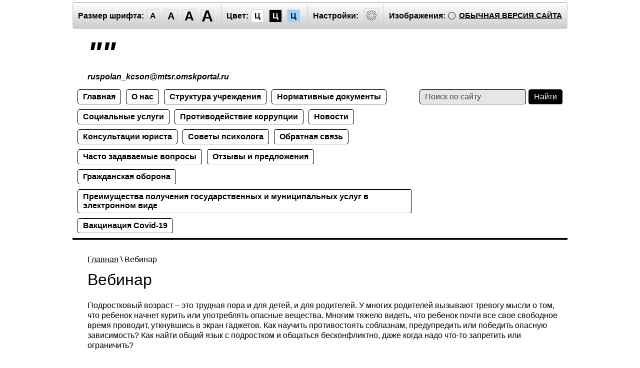

--- FILE ---
content_type: text/html; charset=utf-8
request_url: http://special.ruspol-kcson.ru/vebinar
body_size: 11416
content:

		<!doctype html>
<html lang="ru" class="sans-serif letterspacingstandart">
<head>
<meta name="robots" content="all">
<meta charset="utf-8">
<title>Вебинар</title>
<meta name="description" content="Вебинар">
<meta name="keywords" content="Вебинар">
<meta name="SKYPE_TOOLBAR" content="SKYPE_TOOLBAR_PARSER_COMPATIBLE">
<meta name="viewport" content="width=device-width, initial-scale=1.0, maximum-scale=1.0, user-scalable=no">
<meta name="format-detection" content="telephone=no">
<meta http-equiv="x-rim-auto-match" content="none">
<link rel="canonical" href="http://ruspol-kcson.ru">
<link href="/t/v920/images/special/special.scss.css" rel="stylesheet">
<link href="/t/v920/images/special/addons.scss.css" rel="stylesheet">
<script src="/g/libs/jquery/2.1.4/jquery.min.js"></script>
<link rel='stylesheet' type='text/css' href='/shared/highslide-4.1.13/highslide.min.css'/>
<script type='text/javascript' src='/shared/highslide-4.1.13/highslide-full.packed.js'></script>
<script type='text/javascript'>
hs.graphicsDir = '/shared/highslide-4.1.13/graphics/';
hs.outlineType = null;
hs.showCredits = false;
hs.lang={cssDirection:'ltr',loadingText:'Загрузка...',loadingTitle:'Кликните чтобы отменить',focusTitle:'Нажмите чтобы перенести вперёд',fullExpandTitle:'Увеличить',fullExpandText:'Полноэкранный',previousText:'Предыдущий',previousTitle:'Назад (стрелка влево)',nextText:'Далее',nextTitle:'Далее (стрелка вправо)',moveTitle:'Передвинуть',moveText:'Передвинуть',closeText:'Закрыть',closeTitle:'Закрыть (Esc)',resizeTitle:'Восстановить размер',playText:'Слайд-шоу',playTitle:'Слайд-шоу (пробел)',pauseText:'Пауза',pauseTitle:'Приостановить слайд-шоу (пробел)',number:'Изображение %1/%2',restoreTitle:'Нажмите чтобы посмотреть картинку, используйте мышь для перетаскивания. Используйте клавиши вперёд и назад'};</script>

            <!-- 46b9544ffa2e5e73c3c971fe2ede35a5 -->
            <script src='/shared/s3/js/lang/ru.js'></script>
            <script src='/shared/s3/js/common.min.js'></script>
        <link rel='stylesheet' type='text/css' href='/shared/s3/css/calendar.css' />
<!--s3_require-->
<link rel="stylesheet" href="/g/basestyle/1.0.1/article/article.css" type="text/css"/>
<link rel="stylesheet" href="/g/basestyle/1.0.1/article/article.blue.css" type="text/css"/>
<script type="text/javascript" src="/g/basestyle/1.0.1/article/article.js" async></script>
<!--/s3_require-->

<script src="/g/s3/misc/math/0.0.1/s3.math.js"></script>
<script src="/g/s3/misc/eventable/0.0.1/s3.eventable.js"></script>
<script src="/g/s3/menu/allin/0.0.2/s3.menu.allin.js"></script>
<script src="/t/v920/images/special/special.js" charset="utf-8"></script>
<!--[if lt IE 9]>
<script src="/g/libs/html5shiv/html5.js"></script>
<![endif]-->
</head>
<body class="light-theme" image="">
<div class="fixed-menu-wrap">
	<a href="javascript: void(0);" class="menu-button"><span>&nbsp;</span></a>	
	<form method="get" action="/search">	
	    <input type="text" name="search" size="20" placeholder="Поиск" value="">
		<input type="submit" value="Найти">
	<re-captcha data-captcha="recaptcha"
     data-name="captcha"
     data-sitekey="6LddAuIZAAAAAAuuCT_s37EF11beyoreUVbJlVZM"
     data-lang="ru"
     data-rsize="invisible"
     data-type="image"
     data-theme="light"></re-captcha></form>
		<ul class="fixed-top-menu"><li><a href="/" >Главная</a></li><li><a href="/o-nas" >О нас</a><ul class="level-2"><li><a href="/istoriya" >История</a></li><li><a href="/materialno-tekhnicheskoye-obespecheniye" >Материально-техническое обеспечение</a></li><li><a href="/personalnyj-sostav-rabotnikov" >Персональный состав работников</a></li><li><a href="/my-v-seti-internet" >Мы в сети "Интернет"</a></li><li><a href="/popechitelskiy-sovet" >Попечительский совет</a><ul class="level-3"><li><a href="/ekspertnoe-mnenie-1" >Экспертное мнение</a></li></ul></li><li><a href="/nashi-dostizheniya" >Наши достижения</a><ul class="level-3"><li><a href="/2016-god" >2016 год</a></li><li><a href="/2017-god" >2017 год</a></li><li><a href="/2018-god" >2018 год</a></li><li><a href="/2019-god" >2019 год</a></li><li><a href="/2021-god" >2020 год</a></li><li><a href="/2021-god-1" >2021 год</a></li><li><a href="/2022-god" >2022 год</a></li></ul></li><li><a href="/nashi-partnery" >Наши партнеры</a><ul class="level-3"><li><a href="/sonko" >СОНКО</a></li></ul></li></ul></li><li><a href="/nashi-otdeleniya" >Структура учреждения</a><ul class="level-2"><li><a href="/administrativnaya-sluzhba" >Административная служба</a></li><li><a href="/finansovo-ekonomicheskaya-sluzhba" >Финансово-экономическая служба</a></li><li><a href="/obespechivayushchaya-sluzhba" >Обеспечивающая служба</a></li><li><a href="/khozyaystvennaya-sluzhba" >Хозяйственная служба</a></li><li><a href="/kadry" >Кадры</a><ul class="level-3"><li><a href="/vakansii" >Вакансии</a></li></ul></li><li><a href="/otdeleniya-sotsialnogo-obsluzhivaniya-na-domu" >Отделения социального обслуживания на дому</a><ul class="level-3"><li><a href="/predostavleniye-sotsialnykh-uslug-na-domu" >Предоставление социальных услуг на дому</a></li><li><a href="/metodiki-i-sotsialnyye-praktiki" >Методики и социальные практики</a><ul class="level-4"><li><a href="/brigadnyy-metod" >Бригадный метод</a></li><li><a href="/dvizheniye-volonterov-serebryanogo-vozrasta" >Движение волонтёров серебряного возраста</a></li><li><a href="/sotsialnyye-kluby" >Социальные клубы</a></li><li><a href="/predostavleniye-uslugi-sidelki" >Предоставление услуги сиделки</a></li><li><a href="/shkola-ukhoda" >Школа ухода</a></li><li><a href="/shkola-bezopasnosti" >Школа безопасности</a></li></ul></li></ul></li><li><a href="/otdeleniye-sotsialnoy-reabilitatsii-invalidov" >Отделение социальной реабилитации инвалидов</a><ul class="level-3"><li><a href="/spetsialisty-otdeleniya-1" >Специалисты отделения</a></li><li><a href="/dostupnaya-sreda" >Доступная среда</a><ul class="level-4"><li><a href="/pasportizatsiya-i-adaptatsiya-ob-yektov-sotsialnoy-infrastruktury-russko-polyanskogo-munitsipalnogo-rayona" >Паспортизация и адаптация объектов социальной инфраструктуры Русско-Полянского муниципального района</a></li><li><a href="/okazaniye-situatsionnoy-pomoshchi-grazhdanam-s-invalidnostyu" >Оказание ситуационной помощи гражданам с инвалидностью</a></li></ul></li><li><a href="/kulturno-dosugovaya-deyatelnost" >Культурно-досуговая деятельность</a></li><li><a href="/ozdorovleniye" >Оздоровление</a></li><li><a href="/reabilitatsiya-i-adaptatsiya" >Реабилитация и адаптация</a></li><li><a href="/platnyye-uslugi-1" >Платные услуги</a></li><li><a href="/sootrudnichestvo" >Сотрудничество</a></li><li><a href="/prokat-tekhnicheskikh-sredstv-reabilitatsii" >Прокат технических средств реабилитации</a></li><li><a href="/konsultativno-diagnosticheskij-punkt" >Консультативно-диагностический пункт</a></li></ul></li><li><a href="/otdeleniye-profilaktiki-beznadzornosti-i-semeynogo-neblagopoluchiya" >Отделение профилактики безнадзорности и семейного неблагополучия</a><ul class="level-3"><li><a href="/spetsialisty-otdeleniya" >Специалисты отделения</a></li><li><a href="/kluby-i-b-yedineniya" >Клубы и объединения</a></li><li><a href="/sotsialnyye-tekhnologii" >Социальные технологии</a></li><li><a href="/platnyye-uslugi" >Платные услуги</a></li><li><a href="/telefon-doveriya" >Телефон доверия</a></li><li><a href="/metodicheskaya-kopilka" >Методическая копилка</a></li></ul></li><li><a href="/otdeleniye-srochnogo-sotsialnogo-obsluzhivaniya-i-organizatsionnogo-obespecheniya" >Отделение срочного социального обслуживания и организационного обеспечения</a><ul class="level-3"><li><a href="/spetsialisty-otdeleniya-2" >Специалисты отделения</a></li><li><a href="/materialnaya-pomoshch" >Предоставление меры социальной поддержки гражданам, находящимся в трудной жизненной ситуации</a></li><li><a href="/gosudarstvennaya-sotsialnaya-pomoshch" >Государственная социальная помощь, в том числе на основании социального контракта</a></li><li><a href="/priyemnyye-semi" >Приемные семьи</a></li><li><a href="/rabota-s-dezadaptirovannymi-grazhdanami" >Работа с дезадаптированными гражданами</a></li><li><a href="/grafik-vyezdov-mobilnoj-brigady-i-mobilnoj-sluzhby" >График выездов мобильной бригады и мобильной службы</a></li></ul></li></ul></li><li><a href="/normativnyye-dokumenty" >Нормативные документы</a><ul class="level-2"><li><a href="/rossiyskoy-federatsii" >Российской Федерации</a></li><li><a href="/omskoy-oblasti" >Омской области</a></li><li><a href="/uchrezhdeniya" >Нормативные документы учреждения</a></li><li><a href="/meditsinskaya-deyatelnost" >Медицинская деятельность</a></li></ul></li><li><a href="/sotsialnyye-uslugi" >Социальные услуги</a><ul class="level-2"><li><a href="/formy-sotsialnogo-obsluzhivaniya-vidy-sotsialnykh-uslug-poryadok-i-usloviya-predostavleniya-sotsialnykh-uslug" >Формы социального обслуживания, виды социальных услуг, порядок и условия предоставления социальных услуг</a></li><li><a href="/ob-yem-predostavlyayemykh-sotsialnykh-uslug" >Объем предоставляемых социальных услуг</a></li><li><a href="/kolichestvo-svobodnykh-mest" >Количество свободных мест</a></li><li><a href="/tarify-na-uslugi-platnyye-uslugi" >Тарифы на социальные услуги, платные услуги</a></li><li><a href="/chislennost-poluchateley-sotsialnykh-uslug" >Численность получателей  социальных услуг</a></li></ul></li><li><a href="/protivodeystviye-korruptsii" >Противодействие коррупции</a></li><li><a href="/novosti-1" >Новости</a></li><li><a href="/konsultatsii-yurista" >Консультации юриста</a></li><li><a href="/sovety-psikhologa" >Советы психолога</a></li><li><a href="/obratnaya-svyaz" >Обратная связь</a><ul class="level-2"><li><a href="/politika-konfidencialnosti-personalinh-dannix" >Политика конфиденциальности персональных данных</a></li><li><a href="/kontakty" >Контакты</a></li><li><a href="/poryadok-podachi-zhaloby-po-voprosam-kachestva-okazaniya-uslug" >Порядок подачи жалобы по вопросам качества оказания услуг</a></li><li><a href="/vakansii-1" >Вакансии</a></li><li><a href="/polozhenie-o-rabote-s-pismennymi-i-ustnymi-obrashcheniyami-grazhdan-i-organizacii-lichnogo-priyema-grazhdan-v-byudzhetnom-uchrezhdenii-omskoj-oblasti" >Положение о работе с письменными и устными обращениями граждан и организации личного приёма граждан в бюджетном учреждении Омской области</a></li><li><a href="/ob-utverzhdenii-formy-udostovereniya-rabotnikov-byudzhetnogo-uchrezhdeniya-omskoj-oblasti-kompleksnyj-centr-socialnogo-obsluzhivaniya-naseleniya-russko-polyanskogo-rajona" >Об утверждении формы удостоверения работников бюджетного учреждения Омской области "Комплексный центр социального обслуживания населения Русско-Полянского района"</a></li></ul></li><li><a href="/chasto-zadavayemyye-voprosy-1" >Часто задаваемые вопросы</a></li><li><a href="/otzyvy-predlozheniya-i-zhaloby" >Отзывы и предложения</a></li><li><a href="/grazhdanskaya-oborona" >Гражданская оборона</a></li><li><a href="/preimushchestva-polucheniya-gosudarstvennykh-i-munitsipalnykh-uslug-v-elektronnom-vide" >Преимущества получения государственных и муниципальных услуг в электронном виде</a></li><li><a href="/vakcinaciya-covid-19" >Вакцинация Covid-19</a></li></ul></div>
<div class="fixed-settings-wrap">
	<a href="javascript: void(0);" class="settings-button"><svg xmlns="http://www.w3.org/2000/svg" width="64" height="64" viewBox="0 0 64 64"><path d="M45.25 29h-2.017a11.5 11.5 0 0 0-1.413-3.223l2.024-2.023a1.752 1.752 0 0 0 0-2.475l-1.768-1.768a1.796 1.796 0 0 0-2.474 0l-2.196 2.196A11.514 11.514 0 0 0 35 20.766V18.75A1.752 1.752 0 0 0 33.25 17h-2.5A1.752 1.752 0 0 0 29 18.75v2.016a11.562 11.562 0 0 0-2.61 1.05l-2.304-2.305a1.753 1.753 0 0 0-2.475 0l-1.768 1.768a1.753 1.753 0 0 0 0 2.475l2.217 2.216A11.521 11.521 0 0 0 20.766 29H18.75A1.752 1.752 0 0 0 17 30.75v2.5A1.752 1.752 0 0 0 18.75 35h2.016a11.513 11.513 0 0 0 .94 2.406l-1.863 1.864a1.754 1.754 0 0 0 0 2.474l1.768 1.768a1.796 1.796 0 0 0 2.475 0l1.69-1.69A11.487 11.487 0 0 0 29 43.233v2.016A1.752 1.752 0 0 0 30.75 47h2.5A1.752 1.752 0 0 0 35 45.25v-2.016a11.513 11.513 0 0 0 3.03-1.294l1.572 1.572a1.735 1.735 0 0 0 1.236.51 1.737 1.737 0 0 0 1.238-.51l1.768-1.768a1.754 1.754 0 0 0 0-2.474l-1.66-1.66a11.52 11.52 0 0 0 1.05-2.61h2.016A1.752 1.752 0 0 0 47 33.25v-2.5A1.752 1.752 0 0 0 45.25 29zm.75 4.25a.75.75 0 0 1-.75.75h-2.407a.5.5 0 0 0-.488.389 10.513 10.513 0 0 1-1.224 3.048.5.5 0 0 0 .076.609l1.93 1.93a.752.752 0 0 1 0 1.061l-1.768 1.768a.745.745 0 0 1-.53.218h-.001a.743.743 0 0 1-.53-.218l-1.854-1.854a.501.501 0 0 0-.628-.064 10.526 10.526 0 0 1-3.438 1.47.501.501 0 0 0-.388.487v2.406a.75.75 0 0 1-.75.75h-2.5a.75.75 0 0 1-.75-.75v-2.406a.5.5 0 0 0-.388-.488 10.504 10.504 0 0 1-3.617-1.59.5.5 0 0 0-.637.06l-1.98 1.979a.773.773 0 0 1-1.06 0l-1.768-1.768a.754.754 0 0 1 0-1.06l2.128-2.128a.5.5 0 0 0 .081-.601 10.53 10.53 0 0 1-1.115-2.86.5.5 0 0 0-.487-.388H18.75a.75.75 0 0 1-.75-.75v-2.5a.75.75 0 0 1 .75-.75h2.407a.5.5 0 0 0 .487-.388 10.54 10.54 0 0 1 1.47-3.438.5.5 0 0 0-.065-.628l-2.499-2.5a.751.751 0 0 1 0-1.06l1.768-1.768a.75.75 0 0 1 1.06 0l2.576 2.576a.499.499 0 0 0 .61.075 10.545 10.545 0 0 1 3.048-1.225.5.5 0 0 0 .388-.487V18.75a.75.75 0 0 1 .75-.75h2.5a.75.75 0 0 1 .75.75v2.407a.5.5 0 0 0 .388.487 10.555 10.555 0 0 1 2.86 1.115.5.5 0 0 0 .6-.08l2.46-2.46a.772.772 0 0 1 1.061 0l1.768 1.767a.75.75 0 0 1 0 1.06l-2.312 2.312a.5.5 0 0 0-.058.637 10.54 10.54 0 0 1 1.588 3.617.5.5 0 0 0 .488.388h2.407a.75.75 0 0 1 .75.75v2.5zm-14-7.585A6.335 6.335 0 1 0 38.335 32 6.342 6.342 0 0 0 32 25.665zm0 11.67A5.335 5.335 0 1 1 37.335 32 5.341 5.341 0 0 1 32 37.335z"/></svg></a>	
	<div class="header-panel">
		<span class="font-size"><span>Размер шрифта:</span><a data-size="normal-size">A</a><a data-size="big-size">A</a><a data-size="big1-size">A</a><a data-size="big2-size">A</a></span><span class="color-theme"><span>Цвет:</span><a data-theme="light-theme">Ц</a><a data-theme="dark-theme">Ц</a><a data-theme="azure-theme">Ц</a><a style="display: none;" data-theme="brown-theme">Ц</a><a style="display: none;" data-theme="green-theme">Ц</a></span><span class="settings"><span>Настройки:</span><a><svg xmlns="http://www.w3.org/2000/svg" width="64" height="64" viewBox="0 0 64 64"><path d="M45.25 29h-2.017a11.5 11.5 0 0 0-1.413-3.223l2.024-2.023a1.752 1.752 0 0 0 0-2.475l-1.768-1.768a1.796 1.796 0 0 0-2.474 0l-2.196 2.196A11.514 11.514 0 0 0 35 20.766V18.75A1.752 1.752 0 0 0 33.25 17h-2.5A1.752 1.752 0 0 0 29 18.75v2.016a11.562 11.562 0 0 0-2.61 1.05l-2.304-2.305a1.753 1.753 0 0 0-2.475 0l-1.768 1.768a1.753 1.753 0 0 0 0 2.475l2.217 2.216A11.521 11.521 0 0 0 20.766 29H18.75A1.752 1.752 0 0 0 17 30.75v2.5A1.752 1.752 0 0 0 18.75 35h2.016a11.513 11.513 0 0 0 .94 2.406l-1.863 1.864a1.754 1.754 0 0 0 0 2.474l1.768 1.768a1.796 1.796 0 0 0 2.475 0l1.69-1.69A11.487 11.487 0 0 0 29 43.233v2.016A1.752 1.752 0 0 0 30.75 47h2.5A1.752 1.752 0 0 0 35 45.25v-2.016a11.513 11.513 0 0 0 3.03-1.294l1.572 1.572a1.735 1.735 0 0 0 1.236.51 1.737 1.737 0 0 0 1.238-.51l1.768-1.768a1.754 1.754 0 0 0 0-2.474l-1.66-1.66a11.52 11.52 0 0 0 1.05-2.61h2.016A1.752 1.752 0 0 0 47 33.25v-2.5A1.752 1.752 0 0 0 45.25 29zm.75 4.25a.75.75 0 0 1-.75.75h-2.407a.5.5 0 0 0-.488.389 10.513 10.513 0 0 1-1.224 3.048.5.5 0 0 0 .076.609l1.93 1.93a.752.752 0 0 1 0 1.061l-1.768 1.768a.745.745 0 0 1-.53.218h-.001a.743.743 0 0 1-.53-.218l-1.854-1.854a.501.501 0 0 0-.628-.064 10.526 10.526 0 0 1-3.438 1.47.501.501 0 0 0-.388.487v2.406a.75.75 0 0 1-.75.75h-2.5a.75.75 0 0 1-.75-.75v-2.406a.5.5 0 0 0-.388-.488 10.504 10.504 0 0 1-3.617-1.59.5.5 0 0 0-.637.06l-1.98 1.979a.773.773 0 0 1-1.06 0l-1.768-1.768a.754.754 0 0 1 0-1.06l2.128-2.128a.5.5 0 0 0 .081-.601 10.53 10.53 0 0 1-1.115-2.86.5.5 0 0 0-.487-.388H18.75a.75.75 0 0 1-.75-.75v-2.5a.75.75 0 0 1 .75-.75h2.407a.5.5 0 0 0 .487-.388 10.54 10.54 0 0 1 1.47-3.438.5.5 0 0 0-.065-.628l-2.499-2.5a.751.751 0 0 1 0-1.06l1.768-1.768a.75.75 0 0 1 1.06 0l2.576 2.576a.499.499 0 0 0 .61.075 10.545 10.545 0 0 1 3.048-1.225.5.5 0 0 0 .388-.487V18.75a.75.75 0 0 1 .75-.75h2.5a.75.75 0 0 1 .75.75v2.407a.5.5 0 0 0 .388.487 10.555 10.555 0 0 1 2.86 1.115.5.5 0 0 0 .6-.08l2.46-2.46a.772.772 0 0 1 1.061 0l1.768 1.767a.75.75 0 0 1 0 1.06l-2.312 2.312a.5.5 0 0 0-.058.637 10.54 10.54 0 0 1 1.588 3.617.5.5 0 0 0 .488.388h2.407a.75.75 0 0 1 .75.75v2.5zm-14-7.585A6.335 6.335 0 1 0 38.335 32 6.342 6.342 0 0 0 32 25.665zm0 11.67A5.335 5.335 0 1 1 37.335 32 5.341 5.341 0 0 1 32 37.335z"/></svg></a></span><span class="image-hide "><span>Изображения:</span><a>&nbsp;</a></span><div class="header-panel-bottom"><div class="title">Настройки шрифта:</div><div class="row font-family"><div>Выберите шрифт:</div><a href="#" data="sans-serif" class="arial active">Arial</a><br /><a href="#" data="serif" class="timesnewroman ">Times New Roman</a></div><div class="row letter-spacing"><div>Интервал между буквами (Кернинг):</div><a href="#" data="standart" class="standart active">Стандартный</a><br /><a href="#" data="normal" class="normal ">Средний</a><br /><a href="#" data="big" class="big ">Большой</a></div><div class="title">Выбор цветовой схемы:</div><div class="row colors"><div class="color1 active">Черным по белому</div><div class="color2 ">Белым по черному</div><div class="color3 ">Темно-синим по голубому</div><div class="color4 ">Коричневым по бежевому</div><div class="color5 ">Зеленым по темно-коричневому</div></div><div class="close-panel"><span>Закрыть панель</span></div></div><a class="normal-version" href="//ruspol-kcson.ru">Обычная версия сайта</a>
		</div>
</div>
<div class="wrapper">
    <header class="header">
    	<div class="header-panel">
    		<span class="font-size"><span>Размер шрифта:</span><a data-size="normal-size">A</a><a data-size="big-size">A</a><a data-size="big1-size">A</a><a data-size="big2-size">A</a></span><span class="color-theme"><span>Цвет:</span><a data-theme="light-theme">Ц</a><a data-theme="dark-theme">Ц</a><a data-theme="azure-theme">Ц</a><a style="display: none;" data-theme="brown-theme">Ц</a><a style="display: none;" data-theme="green-theme">Ц</a></span><span class="settings"><span>Настройки:</span><a><svg xmlns="http://www.w3.org/2000/svg" width="64" height="64" viewBox="0 0 64 64"><path d="M45.25 29h-2.017a11.5 11.5 0 0 0-1.413-3.223l2.024-2.023a1.752 1.752 0 0 0 0-2.475l-1.768-1.768a1.796 1.796 0 0 0-2.474 0l-2.196 2.196A11.514 11.514 0 0 0 35 20.766V18.75A1.752 1.752 0 0 0 33.25 17h-2.5A1.752 1.752 0 0 0 29 18.75v2.016a11.562 11.562 0 0 0-2.61 1.05l-2.304-2.305a1.753 1.753 0 0 0-2.475 0l-1.768 1.768a1.753 1.753 0 0 0 0 2.475l2.217 2.216A11.521 11.521 0 0 0 20.766 29H18.75A1.752 1.752 0 0 0 17 30.75v2.5A1.752 1.752 0 0 0 18.75 35h2.016a11.513 11.513 0 0 0 .94 2.406l-1.863 1.864a1.754 1.754 0 0 0 0 2.474l1.768 1.768a1.796 1.796 0 0 0 2.475 0l1.69-1.69A11.487 11.487 0 0 0 29 43.233v2.016A1.752 1.752 0 0 0 30.75 47h2.5A1.752 1.752 0 0 0 35 45.25v-2.016a11.513 11.513 0 0 0 3.03-1.294l1.572 1.572a1.735 1.735 0 0 0 1.236.51 1.737 1.737 0 0 0 1.238-.51l1.768-1.768a1.754 1.754 0 0 0 0-2.474l-1.66-1.66a11.52 11.52 0 0 0 1.05-2.61h2.016A1.752 1.752 0 0 0 47 33.25v-2.5A1.752 1.752 0 0 0 45.25 29zm.75 4.25a.75.75 0 0 1-.75.75h-2.407a.5.5 0 0 0-.488.389 10.513 10.513 0 0 1-1.224 3.048.5.5 0 0 0 .076.609l1.93 1.93a.752.752 0 0 1 0 1.061l-1.768 1.768a.745.745 0 0 1-.53.218h-.001a.743.743 0 0 1-.53-.218l-1.854-1.854a.501.501 0 0 0-.628-.064 10.526 10.526 0 0 1-3.438 1.47.501.501 0 0 0-.388.487v2.406a.75.75 0 0 1-.75.75h-2.5a.75.75 0 0 1-.75-.75v-2.406a.5.5 0 0 0-.388-.488 10.504 10.504 0 0 1-3.617-1.59.5.5 0 0 0-.637.06l-1.98 1.979a.773.773 0 0 1-1.06 0l-1.768-1.768a.754.754 0 0 1 0-1.06l2.128-2.128a.5.5 0 0 0 .081-.601 10.53 10.53 0 0 1-1.115-2.86.5.5 0 0 0-.487-.388H18.75a.75.75 0 0 1-.75-.75v-2.5a.75.75 0 0 1 .75-.75h2.407a.5.5 0 0 0 .487-.388 10.54 10.54 0 0 1 1.47-3.438.5.5 0 0 0-.065-.628l-2.499-2.5a.751.751 0 0 1 0-1.06l1.768-1.768a.75.75 0 0 1 1.06 0l2.576 2.576a.499.499 0 0 0 .61.075 10.545 10.545 0 0 1 3.048-1.225.5.5 0 0 0 .388-.487V18.75a.75.75 0 0 1 .75-.75h2.5a.75.75 0 0 1 .75.75v2.407a.5.5 0 0 0 .388.487 10.555 10.555 0 0 1 2.86 1.115.5.5 0 0 0 .6-.08l2.46-2.46a.772.772 0 0 1 1.061 0l1.768 1.767a.75.75 0 0 1 0 1.06l-2.312 2.312a.5.5 0 0 0-.058.637 10.54 10.54 0 0 1 1.588 3.617.5.5 0 0 0 .488.388h2.407a.75.75 0 0 1 .75.75v2.5zm-14-7.585A6.335 6.335 0 1 0 38.335 32 6.342 6.342 0 0 0 32 25.665zm0 11.67A5.335 5.335 0 1 1 37.335 32 5.341 5.341 0 0 1 32 37.335z"/></svg></a></span><span class="image-hide "><span>Изображения:</span><a>&nbsp;</a></span><a class="normal-version" href="//ruspol-kcson.ru">Обычная версия сайта</a><div class="header-panel-bottom"><div class="title">Настройки шрифта:</div><div class="row font-family">Выберите шрифт: <a href="#" data="sans-serif" class="arial active">Arial</a> <a href="#" data="serif" class="timesnewroman ">Times New Roman</a></div><div class="row letter-spacing">Интервал между буквами (Кернинг): <a href="#" data="standart" class="standart active">Стандартный</a> <a href="#" data="normal" class="normal ">Средний</a> <a href="#" data="big" class="big ">Большой</a></div><div class="title">Выбор цветовой схемы:</div><div class="row colors"><div class="color1 active">Черным по белому</div><div class="color2 ">Белым по черному</div><div class="color3 ">Темно-синим по голубому</div><div class="color4 ">Коричневым по бежевому</div><div class="color5 ">Зеленым по темно-коричневому</div></div><div class="close-panel"><span>Закрыть панель</span></div></div>
    	</div>
		<div class="header-in-wrap">
			<div class="table header-in">
				<div class="td site-logo">
					<a href="http://special.ruspol-kcson.ru">
																			<span class="site-name">&quot;&quot;</span>
																	</a><br>
												<a class='mail' href="mailto:ruspolan_kcson@mtsr.omskportal.ru">ruspolan_kcson@mtsr.omskportal.ru</a>
									</div>
							</div>
		</div>
    	<div class="table header-nav" data-set-size="normal-size">
    		    		<div class="td">
    			<ul class="menu-defult menu-top"><li><a href="/" >Главная</a></li><li><a href="/o-nas" >О нас</a><ul class="level-2"><li><a href="/istoriya" >История</a></li><li><a href="/materialno-tekhnicheskoye-obespecheniye" >Материально-техническое обеспечение</a></li><li><a href="/personalnyj-sostav-rabotnikov" >Персональный состав работников</a></li><li><a href="/my-v-seti-internet" >Мы в сети "Интернет"</a></li><li><a href="/popechitelskiy-sovet" >Попечительский совет</a><ul class="level-3"><li><a href="/ekspertnoe-mnenie-1" >Экспертное мнение</a></li></ul></li><li><a href="/nashi-dostizheniya" >Наши достижения</a><ul class="level-3"><li><a href="/2016-god" >2016 год</a></li><li><a href="/2017-god" >2017 год</a></li><li><a href="/2018-god" >2018 год</a></li><li><a href="/2019-god" >2019 год</a></li><li><a href="/2021-god" >2020 год</a></li><li><a href="/2021-god-1" >2021 год</a></li><li><a href="/2022-god" >2022 год</a></li></ul></li><li><a href="/nashi-partnery" >Наши партнеры</a><ul class="level-3"><li><a href="/sonko" >СОНКО</a></li></ul></li></ul></li><li><a href="/nashi-otdeleniya" >Структура учреждения</a><ul class="level-2"><li><a href="/administrativnaya-sluzhba" >Административная служба</a></li><li><a href="/finansovo-ekonomicheskaya-sluzhba" >Финансово-экономическая служба</a></li><li><a href="/obespechivayushchaya-sluzhba" >Обеспечивающая служба</a></li><li><a href="/khozyaystvennaya-sluzhba" >Хозяйственная служба</a></li><li><a href="/kadry" >Кадры</a><ul class="level-3"><li><a href="/vakansii" >Вакансии</a></li></ul></li><li><a href="/otdeleniya-sotsialnogo-obsluzhivaniya-na-domu" >Отделения социального обслуживания на дому</a><ul class="level-3"><li><a href="/predostavleniye-sotsialnykh-uslug-na-domu" >Предоставление социальных услуг на дому</a></li><li><a href="/metodiki-i-sotsialnyye-praktiki" >Методики и социальные практики</a><ul class="level-4"><li><a href="/brigadnyy-metod" >Бригадный метод</a></li><li><a href="/dvizheniye-volonterov-serebryanogo-vozrasta" >Движение волонтёров серебряного возраста</a></li><li><a href="/sotsialnyye-kluby" >Социальные клубы</a></li><li><a href="/predostavleniye-uslugi-sidelki" >Предоставление услуги сиделки</a></li><li><a href="/shkola-ukhoda" >Школа ухода</a></li><li><a href="/shkola-bezopasnosti" >Школа безопасности</a></li></ul></li></ul></li><li><a href="/otdeleniye-sotsialnoy-reabilitatsii-invalidov" >Отделение социальной реабилитации инвалидов</a><ul class="level-3"><li><a href="/spetsialisty-otdeleniya-1" >Специалисты отделения</a></li><li><a href="/dostupnaya-sreda" >Доступная среда</a><ul class="level-4"><li><a href="/pasportizatsiya-i-adaptatsiya-ob-yektov-sotsialnoy-infrastruktury-russko-polyanskogo-munitsipalnogo-rayona" >Паспортизация и адаптация объектов социальной инфраструктуры Русско-Полянского муниципального района</a></li><li><a href="/okazaniye-situatsionnoy-pomoshchi-grazhdanam-s-invalidnostyu" >Оказание ситуационной помощи гражданам с инвалидностью</a></li></ul></li><li><a href="/kulturno-dosugovaya-deyatelnost" >Культурно-досуговая деятельность</a></li><li><a href="/ozdorovleniye" >Оздоровление</a></li><li><a href="/reabilitatsiya-i-adaptatsiya" >Реабилитация и адаптация</a></li><li><a href="/platnyye-uslugi-1" >Платные услуги</a></li><li><a href="/sootrudnichestvo" >Сотрудничество</a></li><li><a href="/prokat-tekhnicheskikh-sredstv-reabilitatsii" >Прокат технических средств реабилитации</a></li><li><a href="/konsultativno-diagnosticheskij-punkt" >Консультативно-диагностический пункт</a></li></ul></li><li><a href="/otdeleniye-profilaktiki-beznadzornosti-i-semeynogo-neblagopoluchiya" >Отделение профилактики безнадзорности и семейного неблагополучия</a><ul class="level-3"><li><a href="/spetsialisty-otdeleniya" >Специалисты отделения</a></li><li><a href="/kluby-i-b-yedineniya" >Клубы и объединения</a></li><li><a href="/sotsialnyye-tekhnologii" >Социальные технологии</a></li><li><a href="/platnyye-uslugi" >Платные услуги</a></li><li><a href="/telefon-doveriya" >Телефон доверия</a></li><li><a href="/metodicheskaya-kopilka" >Методическая копилка</a></li></ul></li><li><a href="/otdeleniye-srochnogo-sotsialnogo-obsluzhivaniya-i-organizatsionnogo-obespecheniya" >Отделение срочного социального обслуживания и организационного обеспечения</a><ul class="level-3"><li><a href="/spetsialisty-otdeleniya-2" >Специалисты отделения</a></li><li><a href="/materialnaya-pomoshch" >Предоставление меры социальной поддержки гражданам, находящимся в трудной жизненной ситуации</a></li><li><a href="/gosudarstvennaya-sotsialnaya-pomoshch" >Государственная социальная помощь, в том числе на основании социального контракта</a></li><li><a href="/priyemnyye-semi" >Приемные семьи</a></li><li><a href="/rabota-s-dezadaptirovannymi-grazhdanami" >Работа с дезадаптированными гражданами</a></li><li><a href="/grafik-vyezdov-mobilnoj-brigady-i-mobilnoj-sluzhby" >График выездов мобильной бригады и мобильной службы</a></li></ul></li></ul></li><li><a href="/normativnyye-dokumenty" >Нормативные документы</a><ul class="level-2"><li><a href="/rossiyskoy-federatsii" >Российской Федерации</a></li><li><a href="/omskoy-oblasti" >Омской области</a></li><li><a href="/uchrezhdeniya" >Нормативные документы учреждения</a></li><li><a href="/meditsinskaya-deyatelnost" >Медицинская деятельность</a></li></ul></li><li><a href="/sotsialnyye-uslugi" >Социальные услуги</a><ul class="level-2"><li><a href="/formy-sotsialnogo-obsluzhivaniya-vidy-sotsialnykh-uslug-poryadok-i-usloviya-predostavleniya-sotsialnykh-uslug" >Формы социального обслуживания, виды социальных услуг, порядок и условия предоставления социальных услуг</a></li><li><a href="/ob-yem-predostavlyayemykh-sotsialnykh-uslug" >Объем предоставляемых социальных услуг</a></li><li><a href="/kolichestvo-svobodnykh-mest" >Количество свободных мест</a></li><li><a href="/tarify-na-uslugi-platnyye-uslugi" >Тарифы на социальные услуги, платные услуги</a></li><li><a href="/chislennost-poluchateley-sotsialnykh-uslug" >Численность получателей  социальных услуг</a></li></ul></li><li><a href="/protivodeystviye-korruptsii" >Противодействие коррупции</a></li><li><a href="/novosti-1" >Новости</a></li><li><a href="/konsultatsii-yurista" >Консультации юриста</a></li><li><a href="/sovety-psikhologa" >Советы психолога</a></li><li><a href="/obratnaya-svyaz" >Обратная связь</a><ul class="level-2"><li><a href="/politika-konfidencialnosti-personalinh-dannix" >Политика конфиденциальности персональных данных</a></li><li><a href="/kontakty" >Контакты</a></li><li><a href="/poryadok-podachi-zhaloby-po-voprosam-kachestva-okazaniya-uslug" >Порядок подачи жалобы по вопросам качества оказания услуг</a></li><li><a href="/vakansii-1" >Вакансии</a></li><li><a href="/polozhenie-o-rabote-s-pismennymi-i-ustnymi-obrashcheniyami-grazhdan-i-organizacii-lichnogo-priyema-grazhdan-v-byudzhetnom-uchrezhdenii-omskoj-oblasti" >Положение о работе с письменными и устными обращениями граждан и организации личного приёма граждан в бюджетном учреждении Омской области</a></li><li><a href="/ob-utverzhdenii-formy-udostovereniya-rabotnikov-byudzhetnogo-uchrezhdeniya-omskoj-oblasti-kompleksnyj-centr-socialnogo-obsluzhivaniya-naseleniya-russko-polyanskogo-rajona" >Об утверждении формы удостоверения работников бюджетного учреждения Омской области "Комплексный центр социального обслуживания населения Русско-Полянского района"</a></li></ul></li><li><a href="/chasto-zadavayemyye-voprosy-1" >Часто задаваемые вопросы</a></li><li><a href="/otzyvy-predlozheniya-i-zhaloby" >Отзывы и предложения</a></li><li><a href="/grazhdanskaya-oborona" >Гражданская оборона</a></li><li><a href="/preimushchestva-polucheniya-gosudarstvennykh-i-munitsipalnykh-uslug-v-elektronnom-vide" >Преимущества получения государственных и муниципальных услуг в электронном виде</a></li><li><a href="/vakcinaciya-covid-19" >Вакцинация Covid-19</a></li></ul>	
    		</div>
    		    		<div class="td site-search">
    			<form method="get" action="/search"><input type="text" name="search" size="20" placeholder="Поиск по сайту" value=""><input type="submit" value="Найти"><re-captcha data-captcha="recaptcha"
     data-name="captcha"
     data-sitekey="6LddAuIZAAAAAAuuCT_s37EF11beyoreUVbJlVZM"
     data-lang="ru"
     data-rsize="invisible"
     data-type="image"
     data-theme="light"></re-captcha></form>
    		</div>
    	</div>
    </header><!-- .header-->
    <div class="middle">
        <div class="container">
            <div id="content" data-set-size="normal-size">
            	
<div class="page-path" data-url="/vebinar"><a href="/">Главная</a> \ Вебинар</div>              	<h1>Вебинар</h1>	<script>createCookie('visual', 'design')</script>





	<div><span style="font-family: 'times new roman', times; font-size: 14pt;">Подростковый возраст &ndash; это трудная пора и для детей, и для родителей. У многих родителей вызывают тревогу мысли о том, что ребенок начнет курить или употреблять опасные вещества. Многим тяжело видеть, что ребенок почти все свое свободное время проводит, уткнувшись в экран гаджетов.&nbsp;Как научить противостоять соблазнам, предупредить или победить опасную зависимость?&nbsp;Как найти общий язык с подростком и общаться бесконфликтно, даже когда надо что-то запретить или ограничить?</span></div>
<div><br /><span style="font-family: 'times new roman', times; font-size: 14pt;">На вебинаре мы:</span></div>
<ul>
<li>
<div><span style="font-family: 'times new roman', times; font-size: 14pt;">Расскажем об особенностях подросткового возраста и подросткового &laquo;бунта&raquo;, а также почему именно подростки находятся в зоне риска;</span></div>
</li>
<li>
<div><span style="font-family: 'times new roman', times; font-size: 14pt;">Дадим рекомендации для более комфортного общения с подростками;</span></div>
</li>
<li>
<div><span style="font-family: 'times new roman', times; font-size: 14pt;">Расскажем о никотинсодержащей продукции, которая может быть доступна и опасна для детей;</span></div>
</li>
<li>
<div><span style="font-family: 'times new roman', times; font-size: 14pt;">Поговорим о способах профилактики подросткового курения;</span></div>
</li>
<li>
<div><span style="font-family: 'times new roman', times; font-size: 14pt;">Ответим на вопрос: что делать, если уже случилось так, что ребенок начал курить?</span></div>
</li>
</ul>
<div><span style="font-family: 'times new roman', times; font-size: 14pt;">Этот вебинар подходит для вас, если:&nbsp;</span></div>
<ul>
<li>
<div><span style="font-family: 'times new roman', times; font-size: 14pt;">Вы &ndash; родитель подростка или ваши дети скоро окажутся в подростковом возрасте;&nbsp;</span></div>
</li>
<li>
<div><span style="font-family: 'times new roman', times; font-size: 14pt;">Вас беспокоит будущее ребенка;&nbsp;</span></div>
</li>
<li>
<div><span style="font-family: 'times new roman', times; font-size: 14pt;">Вам кажется, что ваш ребенок находится в группе риска, например, из-за тяжелого характера, неполной семьи или по каким-то другим причинам;&nbsp;</span></div>
</li>
<li>
<div><span style="font-family: 'times new roman', times; font-size: 14pt;">Вы хотите повысить свою компетентность в вопросах общения с подростками и в вопросах профилактики зависимостей.&nbsp;</span></div>
</li>
</ul>
<div align="center"><span style="font-family: 'times new roman', times; font-size: 14pt;">ВЕБИНАР СОСТОИТСЯ 8 АПРЕЛЯ, В 19.00 (время местное)&nbsp;И ПРОЙДЕТ В ОНЛАЙН ФОРМАТЕ.</span></div>
<div align="center"><span style="font-family: 'times new roman', times; font-size: 14pt;">&nbsp;</span></div>
<div align="center"><span style="font-family: 'times new roman', times; font-size: 14pt;">Регистрация по ссылке:</span></div>
<div align="center"><span style="font-family: 'times new roman', times; font-size: 14pt;"><a href="https://etutorium.com/auth/register.html?token=ccc1aab85f1c559958f24faa5f1c559958f794bd">https://room.etutorium.com/registert/4/ccc1aab85f1c559958f24faa5f1c559958f794bd</a></span></div>
<div align="center"><span style="font-family: 'times new roman', times; font-size: 14pt;">&nbsp;</span></div>
<div align="center"><span style="font-family: 'times new roman', times; font-size: 14pt;">ВАЖНО проверить почту перед началом вебинара!&nbsp;На указанный адрес электронной почты будет отправлена инструкция и ссылка для участия в вебинаре.</span></div>
<div align="center"><span style="font-family: 'times new roman', times; font-size: 14pt;">&nbsp;</span></div>
<div align="center"><span style="font-family: 'times new roman', times; font-size: 14pt;">&nbsp;</span></div>
<div><span style="font-family: 'times new roman', times; font-size: 14pt;">Ведущая вебинара: Татьяна Степанова &ndash; практикующий психолог, автор тренинговых программ, более 10 лет преподаватель психологии на Кафедре Возрастной и Педагогической психологии в РГПУ им. Герцена.</span></div>
<div><span style="font-family: 'times new roman', times; font-size: 14pt;">Вебинар проводится в рамках некоммерческого проекта МОО &laquo;Общественный Совет по проблеме подросткового курения&raquo; при поддержке Правительства Омской области.</span></div>
<div><span style="font-family: 'times new roman', times; font-size: 14pt;">По вопросам подключения к трансляции звоните: 8-911-705-97-58</span></div>
<div><span style="font-family: 'times new roman', times; font-size: 14pt;">Подписывайтесь на нашу группу для родителей ВКонтакте:&nbsp;<a href="https://vk.com/non_smoking_children">https://vk.com/non_smoking_children</a></span></div>

	
		</div><!-- #content-->
        </div><!-- .container-->
            </div><!-- .middle-->
</div><!-- .wrapper -->
<footer class="footer">
	<div class="table footer-in">
		<div class="td site-copyright">
									Copyright &copy; 2018 - 2026<br>
			
			</div>
		<div class="td site-counters"><!--LiveInternet counter--><script type="text/javascript"><!--
document.write("<a href='http://www.liveinternet.ru/click' "+
"target=_blank><img src='//counter.yadro.ru/hit?t13.5;r"+
escape(document.referrer)+((typeof(screen)=="undefined")?"":
";s"+screen.width+"*"+screen.height+"*"+(screen.colorDepth?
screen.colorDepth:screen.pixelDepth))+";u"+escape(document.URL)+
";"+Math.random()+
"' alt='' title='LiveInternet: показано число просмотров за 24"+
" часа, посетителей за 24 часа и за сегодня' "+
"border='0' width='88' height='31'><\/a>")
//--></script><!--/LiveInternet-->
<!--__INFO2026-01-20 01:55:33INFO__-->
</div>		<div class="td mega-copyright"><span style='font-size:14px;' class='copyright'><!--noindex-->Поддержка. <span style="text-decoration:underline; cursor: pointer;" onclick="javascript:window.open('https://megagr'+'oup.ru/?utm_referrer='+location.hostname)" class="copyright">Разработка сайтов</span> в Megagroup.<!--/noindex--></span></div>
	</div>
</footer><!-- .footer -->

<!-- assets.bottom -->
<!-- </noscript></script></style> -->
<script src="/my/s3/js/site.min.js?1768462484" ></script>
<script src="/my/s3/js/site/defender.min.js?1768462484" ></script>
<script src="https://cp.onicon.ru/loader/5ad473ee28668832488b45c6.js" data-auto async></script>
<script >/*<![CDATA[*/
var megacounter_key="cd3fe89be8458ffc04b0ac83e9e990d8";
(function(d){
    var s = d.createElement("script");
    s.src = "//counter.megagroup.ru/loader.js?"+new Date().getTime();
    s.async = true;
    d.getElementsByTagName("head")[0].appendChild(s);
})(document);
/*]]>*/</script>
<script >/*<![CDATA[*/
$ite.start({"sid":1949303,"vid":1987048,"aid":2308200,"stid":4,"cp":21,"active":true,"domain":"special.ruspol-kcson.ru","lang":"ru","trusted":false,"debug":false,"captcha":3});
/*]]>*/</script>
<!-- /assets.bottom -->
</body>
</html>

--- FILE ---
content_type: text/javascript
request_url: http://counter.megagroup.ru/cd3fe89be8458ffc04b0ac83e9e990d8.js?r=&s=1280*720*24&u=http%3A%2F%2Fspecial.ruspol-kcson.ru%2Fvebinar&t=%D0%92%D0%B5%D0%B1%D0%B8%D0%BD%D0%B0%D1%80&fv=0,0&en=1&rld=0&fr=0&callback=_sntnl1768867032600&1768867032600
body_size: 198
content:
//:1
_sntnl1768867032600({date:"Mon, 19 Jan 2026 23:57:12 GMT", res:"1"})